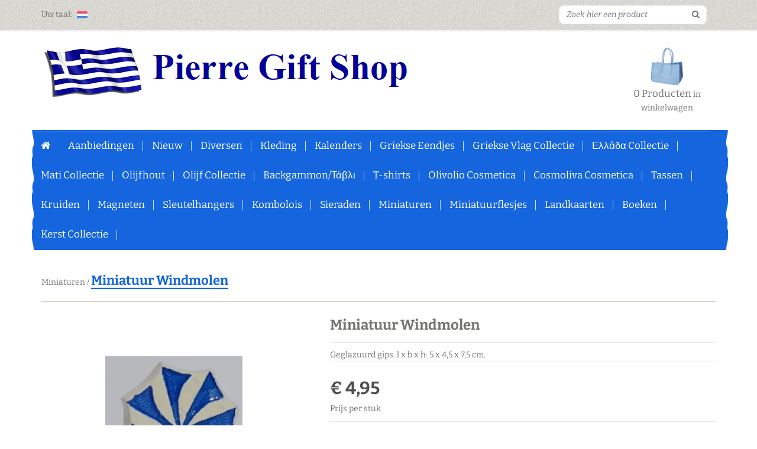

--- FILE ---
content_type: application/javascript
request_url: https://www.pierregiftshop.com/Files/6/98000/98287/Olivia/Scripts.parsed_137.js
body_size: 789
content:
$(function(){$("#olivia-ft-social p:contains('Facebook')").html("<i class='fa fa-facebook footer-icon'></i>");$("#olivia-ft-social p:contains('Twitter')").html("<i class='fa fa-twitter footer-icon'></i>");$("#olivia-ft-social p:contains('LinkedIn')").html("<i class='fa fa-linkedin footer-icon'></i>");$("#olivia-ft-social p:contains('Pinterest')").html("<i class='fa fa-pinterest footer-icon'></i>");$("#olivia-ft-social p:contains('YouTube')").html("<i class='fa fa-youtube footer-icon'></i>");$("#olivia-ft-social p:contains('Instagram')").html("<i class='fa fa-instagram footer-icon'></i>");$("#olivia-ft-social p:contains('Google')").html("<i class='fa fa-google-plus footer-icon'></i>");$('.navbar-nav li').hover(function(){$(this).addClass('over');$(this).find('.dropdown-menu').stop().slideDown('fast')},function(){$(this).removeClass('over');$(this).find('.dropdown-menu').stop().slideUp('fast')}).each(function(){const id=this.id;const $match=$('.olivia-active-checker[id*="'+id+'"]');if($match.length){$(this).addClass('active');return!1}});const iDeviceWidth=$('#device_width').width();if(IsDeviceMedium(iDeviceWidth)||IsDeviceLarge(iDeviceWidth)){$(function(){$(document).on('mouseenter','.olivia-hover-box',function(){if($(this).find('.olivia-icon-more-info').hasClass('withorderbutton')){$(this).find('.olivia-icon-more-info').css({'left':'49%','margin-left':'10px'});$(this).find('.olivia-icon-add-cart').css({'right':'49%','margin-right':'10px'})}else{$(this).find('.olivia-icon-more-info').css({'left':'39%','margin-left':'10px'})}
$(this).find('.overlay').stop().fadeIn('fast')}).on('mouseleave','.olivia-hover-box',function(){$(this).find('.olivia-icon-more-info').css('left','-50px');$(this).find('.olivia-icon-add-cart').css('right','-50px');$(this).find('.overlay').stop().fadeOut('fast')})})}
$('.olivia-flag').on('click',function(){$('.olivia-flag-sub').stop().slideToggle('fast')});$('.olivia-login').on('click',function(){$('.olivia-login-sub').stop().slideToggle('fast')});$('.olivia-search').on('click',function(){$('.olivia-search-sub').stop().slideToggle('fast')});$('.dropdown').hover(function(){$(this).addClass('open')},function(){$(this).removeClass('open')});if($('.TotalCount').html()==='0'){$('#QuotationCount').hide()}});$(window).on('resize',function(){const iDeviceWidth=$('#device_width').width()});function IsDeviceExtraSmall(iDeviceWidth){return iDeviceWidth<768?!0:!1}
function IsDeviceSmall(iDeviceWidth){return(iDeviceWidth>=768&&iDeviceWidth<992)?!0:!1}
function IsDeviceMedium(iDeviceWidth){return(iDeviceWidth>=992&&iDeviceWidth<1200)?!0:!1}
function IsDeviceLarge(iDeviceWidth){return iDeviceWidth>=1200?!0:!1}
$(document).on('click','.wishlist-button',function(event){event.stopPropagation();if(!$(this).next().is(":visible")){$(this).next().hide()}else{$(this).next().show()}});$(window).on('click',function(event){if(!$(event.target).is('.wishlist__dropdown')){$('.wishlist__dropdown').hide()}})